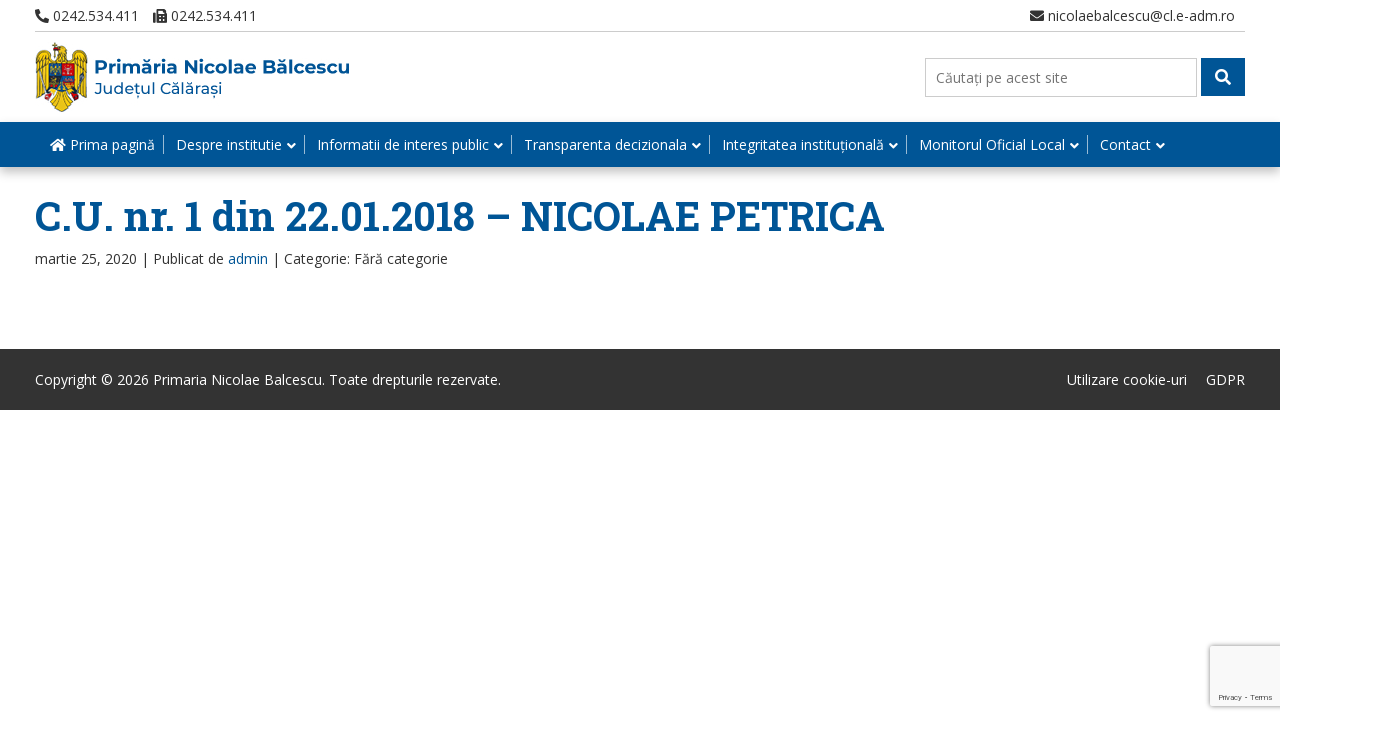

--- FILE ---
content_type: text/html; charset=utf-8
request_url: https://www.google.com/recaptcha/api2/anchor?ar=1&k=6LfrWIEaAAAAABSks4zRj7YD8LY2eUKjUj2ItNKS&co=aHR0cHM6Ly93d3cucHJpbWFyaWFuaWNvbGFlYmFsY2VzY3Uucm86NDQz&hl=en&v=N67nZn4AqZkNcbeMu4prBgzg&size=invisible&anchor-ms=20000&execute-ms=30000&cb=tvn5oa501xsh
body_size: 48580
content:
<!DOCTYPE HTML><html dir="ltr" lang="en"><head><meta http-equiv="Content-Type" content="text/html; charset=UTF-8">
<meta http-equiv="X-UA-Compatible" content="IE=edge">
<title>reCAPTCHA</title>
<style type="text/css">
/* cyrillic-ext */
@font-face {
  font-family: 'Roboto';
  font-style: normal;
  font-weight: 400;
  font-stretch: 100%;
  src: url(//fonts.gstatic.com/s/roboto/v48/KFO7CnqEu92Fr1ME7kSn66aGLdTylUAMa3GUBHMdazTgWw.woff2) format('woff2');
  unicode-range: U+0460-052F, U+1C80-1C8A, U+20B4, U+2DE0-2DFF, U+A640-A69F, U+FE2E-FE2F;
}
/* cyrillic */
@font-face {
  font-family: 'Roboto';
  font-style: normal;
  font-weight: 400;
  font-stretch: 100%;
  src: url(//fonts.gstatic.com/s/roboto/v48/KFO7CnqEu92Fr1ME7kSn66aGLdTylUAMa3iUBHMdazTgWw.woff2) format('woff2');
  unicode-range: U+0301, U+0400-045F, U+0490-0491, U+04B0-04B1, U+2116;
}
/* greek-ext */
@font-face {
  font-family: 'Roboto';
  font-style: normal;
  font-weight: 400;
  font-stretch: 100%;
  src: url(//fonts.gstatic.com/s/roboto/v48/KFO7CnqEu92Fr1ME7kSn66aGLdTylUAMa3CUBHMdazTgWw.woff2) format('woff2');
  unicode-range: U+1F00-1FFF;
}
/* greek */
@font-face {
  font-family: 'Roboto';
  font-style: normal;
  font-weight: 400;
  font-stretch: 100%;
  src: url(//fonts.gstatic.com/s/roboto/v48/KFO7CnqEu92Fr1ME7kSn66aGLdTylUAMa3-UBHMdazTgWw.woff2) format('woff2');
  unicode-range: U+0370-0377, U+037A-037F, U+0384-038A, U+038C, U+038E-03A1, U+03A3-03FF;
}
/* math */
@font-face {
  font-family: 'Roboto';
  font-style: normal;
  font-weight: 400;
  font-stretch: 100%;
  src: url(//fonts.gstatic.com/s/roboto/v48/KFO7CnqEu92Fr1ME7kSn66aGLdTylUAMawCUBHMdazTgWw.woff2) format('woff2');
  unicode-range: U+0302-0303, U+0305, U+0307-0308, U+0310, U+0312, U+0315, U+031A, U+0326-0327, U+032C, U+032F-0330, U+0332-0333, U+0338, U+033A, U+0346, U+034D, U+0391-03A1, U+03A3-03A9, U+03B1-03C9, U+03D1, U+03D5-03D6, U+03F0-03F1, U+03F4-03F5, U+2016-2017, U+2034-2038, U+203C, U+2040, U+2043, U+2047, U+2050, U+2057, U+205F, U+2070-2071, U+2074-208E, U+2090-209C, U+20D0-20DC, U+20E1, U+20E5-20EF, U+2100-2112, U+2114-2115, U+2117-2121, U+2123-214F, U+2190, U+2192, U+2194-21AE, U+21B0-21E5, U+21F1-21F2, U+21F4-2211, U+2213-2214, U+2216-22FF, U+2308-230B, U+2310, U+2319, U+231C-2321, U+2336-237A, U+237C, U+2395, U+239B-23B7, U+23D0, U+23DC-23E1, U+2474-2475, U+25AF, U+25B3, U+25B7, U+25BD, U+25C1, U+25CA, U+25CC, U+25FB, U+266D-266F, U+27C0-27FF, U+2900-2AFF, U+2B0E-2B11, U+2B30-2B4C, U+2BFE, U+3030, U+FF5B, U+FF5D, U+1D400-1D7FF, U+1EE00-1EEFF;
}
/* symbols */
@font-face {
  font-family: 'Roboto';
  font-style: normal;
  font-weight: 400;
  font-stretch: 100%;
  src: url(//fonts.gstatic.com/s/roboto/v48/KFO7CnqEu92Fr1ME7kSn66aGLdTylUAMaxKUBHMdazTgWw.woff2) format('woff2');
  unicode-range: U+0001-000C, U+000E-001F, U+007F-009F, U+20DD-20E0, U+20E2-20E4, U+2150-218F, U+2190, U+2192, U+2194-2199, U+21AF, U+21E6-21F0, U+21F3, U+2218-2219, U+2299, U+22C4-22C6, U+2300-243F, U+2440-244A, U+2460-24FF, U+25A0-27BF, U+2800-28FF, U+2921-2922, U+2981, U+29BF, U+29EB, U+2B00-2BFF, U+4DC0-4DFF, U+FFF9-FFFB, U+10140-1018E, U+10190-1019C, U+101A0, U+101D0-101FD, U+102E0-102FB, U+10E60-10E7E, U+1D2C0-1D2D3, U+1D2E0-1D37F, U+1F000-1F0FF, U+1F100-1F1AD, U+1F1E6-1F1FF, U+1F30D-1F30F, U+1F315, U+1F31C, U+1F31E, U+1F320-1F32C, U+1F336, U+1F378, U+1F37D, U+1F382, U+1F393-1F39F, U+1F3A7-1F3A8, U+1F3AC-1F3AF, U+1F3C2, U+1F3C4-1F3C6, U+1F3CA-1F3CE, U+1F3D4-1F3E0, U+1F3ED, U+1F3F1-1F3F3, U+1F3F5-1F3F7, U+1F408, U+1F415, U+1F41F, U+1F426, U+1F43F, U+1F441-1F442, U+1F444, U+1F446-1F449, U+1F44C-1F44E, U+1F453, U+1F46A, U+1F47D, U+1F4A3, U+1F4B0, U+1F4B3, U+1F4B9, U+1F4BB, U+1F4BF, U+1F4C8-1F4CB, U+1F4D6, U+1F4DA, U+1F4DF, U+1F4E3-1F4E6, U+1F4EA-1F4ED, U+1F4F7, U+1F4F9-1F4FB, U+1F4FD-1F4FE, U+1F503, U+1F507-1F50B, U+1F50D, U+1F512-1F513, U+1F53E-1F54A, U+1F54F-1F5FA, U+1F610, U+1F650-1F67F, U+1F687, U+1F68D, U+1F691, U+1F694, U+1F698, U+1F6AD, U+1F6B2, U+1F6B9-1F6BA, U+1F6BC, U+1F6C6-1F6CF, U+1F6D3-1F6D7, U+1F6E0-1F6EA, U+1F6F0-1F6F3, U+1F6F7-1F6FC, U+1F700-1F7FF, U+1F800-1F80B, U+1F810-1F847, U+1F850-1F859, U+1F860-1F887, U+1F890-1F8AD, U+1F8B0-1F8BB, U+1F8C0-1F8C1, U+1F900-1F90B, U+1F93B, U+1F946, U+1F984, U+1F996, U+1F9E9, U+1FA00-1FA6F, U+1FA70-1FA7C, U+1FA80-1FA89, U+1FA8F-1FAC6, U+1FACE-1FADC, U+1FADF-1FAE9, U+1FAF0-1FAF8, U+1FB00-1FBFF;
}
/* vietnamese */
@font-face {
  font-family: 'Roboto';
  font-style: normal;
  font-weight: 400;
  font-stretch: 100%;
  src: url(//fonts.gstatic.com/s/roboto/v48/KFO7CnqEu92Fr1ME7kSn66aGLdTylUAMa3OUBHMdazTgWw.woff2) format('woff2');
  unicode-range: U+0102-0103, U+0110-0111, U+0128-0129, U+0168-0169, U+01A0-01A1, U+01AF-01B0, U+0300-0301, U+0303-0304, U+0308-0309, U+0323, U+0329, U+1EA0-1EF9, U+20AB;
}
/* latin-ext */
@font-face {
  font-family: 'Roboto';
  font-style: normal;
  font-weight: 400;
  font-stretch: 100%;
  src: url(//fonts.gstatic.com/s/roboto/v48/KFO7CnqEu92Fr1ME7kSn66aGLdTylUAMa3KUBHMdazTgWw.woff2) format('woff2');
  unicode-range: U+0100-02BA, U+02BD-02C5, U+02C7-02CC, U+02CE-02D7, U+02DD-02FF, U+0304, U+0308, U+0329, U+1D00-1DBF, U+1E00-1E9F, U+1EF2-1EFF, U+2020, U+20A0-20AB, U+20AD-20C0, U+2113, U+2C60-2C7F, U+A720-A7FF;
}
/* latin */
@font-face {
  font-family: 'Roboto';
  font-style: normal;
  font-weight: 400;
  font-stretch: 100%;
  src: url(//fonts.gstatic.com/s/roboto/v48/KFO7CnqEu92Fr1ME7kSn66aGLdTylUAMa3yUBHMdazQ.woff2) format('woff2');
  unicode-range: U+0000-00FF, U+0131, U+0152-0153, U+02BB-02BC, U+02C6, U+02DA, U+02DC, U+0304, U+0308, U+0329, U+2000-206F, U+20AC, U+2122, U+2191, U+2193, U+2212, U+2215, U+FEFF, U+FFFD;
}
/* cyrillic-ext */
@font-face {
  font-family: 'Roboto';
  font-style: normal;
  font-weight: 500;
  font-stretch: 100%;
  src: url(//fonts.gstatic.com/s/roboto/v48/KFO7CnqEu92Fr1ME7kSn66aGLdTylUAMa3GUBHMdazTgWw.woff2) format('woff2');
  unicode-range: U+0460-052F, U+1C80-1C8A, U+20B4, U+2DE0-2DFF, U+A640-A69F, U+FE2E-FE2F;
}
/* cyrillic */
@font-face {
  font-family: 'Roboto';
  font-style: normal;
  font-weight: 500;
  font-stretch: 100%;
  src: url(//fonts.gstatic.com/s/roboto/v48/KFO7CnqEu92Fr1ME7kSn66aGLdTylUAMa3iUBHMdazTgWw.woff2) format('woff2');
  unicode-range: U+0301, U+0400-045F, U+0490-0491, U+04B0-04B1, U+2116;
}
/* greek-ext */
@font-face {
  font-family: 'Roboto';
  font-style: normal;
  font-weight: 500;
  font-stretch: 100%;
  src: url(//fonts.gstatic.com/s/roboto/v48/KFO7CnqEu92Fr1ME7kSn66aGLdTylUAMa3CUBHMdazTgWw.woff2) format('woff2');
  unicode-range: U+1F00-1FFF;
}
/* greek */
@font-face {
  font-family: 'Roboto';
  font-style: normal;
  font-weight: 500;
  font-stretch: 100%;
  src: url(//fonts.gstatic.com/s/roboto/v48/KFO7CnqEu92Fr1ME7kSn66aGLdTylUAMa3-UBHMdazTgWw.woff2) format('woff2');
  unicode-range: U+0370-0377, U+037A-037F, U+0384-038A, U+038C, U+038E-03A1, U+03A3-03FF;
}
/* math */
@font-face {
  font-family: 'Roboto';
  font-style: normal;
  font-weight: 500;
  font-stretch: 100%;
  src: url(//fonts.gstatic.com/s/roboto/v48/KFO7CnqEu92Fr1ME7kSn66aGLdTylUAMawCUBHMdazTgWw.woff2) format('woff2');
  unicode-range: U+0302-0303, U+0305, U+0307-0308, U+0310, U+0312, U+0315, U+031A, U+0326-0327, U+032C, U+032F-0330, U+0332-0333, U+0338, U+033A, U+0346, U+034D, U+0391-03A1, U+03A3-03A9, U+03B1-03C9, U+03D1, U+03D5-03D6, U+03F0-03F1, U+03F4-03F5, U+2016-2017, U+2034-2038, U+203C, U+2040, U+2043, U+2047, U+2050, U+2057, U+205F, U+2070-2071, U+2074-208E, U+2090-209C, U+20D0-20DC, U+20E1, U+20E5-20EF, U+2100-2112, U+2114-2115, U+2117-2121, U+2123-214F, U+2190, U+2192, U+2194-21AE, U+21B0-21E5, U+21F1-21F2, U+21F4-2211, U+2213-2214, U+2216-22FF, U+2308-230B, U+2310, U+2319, U+231C-2321, U+2336-237A, U+237C, U+2395, U+239B-23B7, U+23D0, U+23DC-23E1, U+2474-2475, U+25AF, U+25B3, U+25B7, U+25BD, U+25C1, U+25CA, U+25CC, U+25FB, U+266D-266F, U+27C0-27FF, U+2900-2AFF, U+2B0E-2B11, U+2B30-2B4C, U+2BFE, U+3030, U+FF5B, U+FF5D, U+1D400-1D7FF, U+1EE00-1EEFF;
}
/* symbols */
@font-face {
  font-family: 'Roboto';
  font-style: normal;
  font-weight: 500;
  font-stretch: 100%;
  src: url(//fonts.gstatic.com/s/roboto/v48/KFO7CnqEu92Fr1ME7kSn66aGLdTylUAMaxKUBHMdazTgWw.woff2) format('woff2');
  unicode-range: U+0001-000C, U+000E-001F, U+007F-009F, U+20DD-20E0, U+20E2-20E4, U+2150-218F, U+2190, U+2192, U+2194-2199, U+21AF, U+21E6-21F0, U+21F3, U+2218-2219, U+2299, U+22C4-22C6, U+2300-243F, U+2440-244A, U+2460-24FF, U+25A0-27BF, U+2800-28FF, U+2921-2922, U+2981, U+29BF, U+29EB, U+2B00-2BFF, U+4DC0-4DFF, U+FFF9-FFFB, U+10140-1018E, U+10190-1019C, U+101A0, U+101D0-101FD, U+102E0-102FB, U+10E60-10E7E, U+1D2C0-1D2D3, U+1D2E0-1D37F, U+1F000-1F0FF, U+1F100-1F1AD, U+1F1E6-1F1FF, U+1F30D-1F30F, U+1F315, U+1F31C, U+1F31E, U+1F320-1F32C, U+1F336, U+1F378, U+1F37D, U+1F382, U+1F393-1F39F, U+1F3A7-1F3A8, U+1F3AC-1F3AF, U+1F3C2, U+1F3C4-1F3C6, U+1F3CA-1F3CE, U+1F3D4-1F3E0, U+1F3ED, U+1F3F1-1F3F3, U+1F3F5-1F3F7, U+1F408, U+1F415, U+1F41F, U+1F426, U+1F43F, U+1F441-1F442, U+1F444, U+1F446-1F449, U+1F44C-1F44E, U+1F453, U+1F46A, U+1F47D, U+1F4A3, U+1F4B0, U+1F4B3, U+1F4B9, U+1F4BB, U+1F4BF, U+1F4C8-1F4CB, U+1F4D6, U+1F4DA, U+1F4DF, U+1F4E3-1F4E6, U+1F4EA-1F4ED, U+1F4F7, U+1F4F9-1F4FB, U+1F4FD-1F4FE, U+1F503, U+1F507-1F50B, U+1F50D, U+1F512-1F513, U+1F53E-1F54A, U+1F54F-1F5FA, U+1F610, U+1F650-1F67F, U+1F687, U+1F68D, U+1F691, U+1F694, U+1F698, U+1F6AD, U+1F6B2, U+1F6B9-1F6BA, U+1F6BC, U+1F6C6-1F6CF, U+1F6D3-1F6D7, U+1F6E0-1F6EA, U+1F6F0-1F6F3, U+1F6F7-1F6FC, U+1F700-1F7FF, U+1F800-1F80B, U+1F810-1F847, U+1F850-1F859, U+1F860-1F887, U+1F890-1F8AD, U+1F8B0-1F8BB, U+1F8C0-1F8C1, U+1F900-1F90B, U+1F93B, U+1F946, U+1F984, U+1F996, U+1F9E9, U+1FA00-1FA6F, U+1FA70-1FA7C, U+1FA80-1FA89, U+1FA8F-1FAC6, U+1FACE-1FADC, U+1FADF-1FAE9, U+1FAF0-1FAF8, U+1FB00-1FBFF;
}
/* vietnamese */
@font-face {
  font-family: 'Roboto';
  font-style: normal;
  font-weight: 500;
  font-stretch: 100%;
  src: url(//fonts.gstatic.com/s/roboto/v48/KFO7CnqEu92Fr1ME7kSn66aGLdTylUAMa3OUBHMdazTgWw.woff2) format('woff2');
  unicode-range: U+0102-0103, U+0110-0111, U+0128-0129, U+0168-0169, U+01A0-01A1, U+01AF-01B0, U+0300-0301, U+0303-0304, U+0308-0309, U+0323, U+0329, U+1EA0-1EF9, U+20AB;
}
/* latin-ext */
@font-face {
  font-family: 'Roboto';
  font-style: normal;
  font-weight: 500;
  font-stretch: 100%;
  src: url(//fonts.gstatic.com/s/roboto/v48/KFO7CnqEu92Fr1ME7kSn66aGLdTylUAMa3KUBHMdazTgWw.woff2) format('woff2');
  unicode-range: U+0100-02BA, U+02BD-02C5, U+02C7-02CC, U+02CE-02D7, U+02DD-02FF, U+0304, U+0308, U+0329, U+1D00-1DBF, U+1E00-1E9F, U+1EF2-1EFF, U+2020, U+20A0-20AB, U+20AD-20C0, U+2113, U+2C60-2C7F, U+A720-A7FF;
}
/* latin */
@font-face {
  font-family: 'Roboto';
  font-style: normal;
  font-weight: 500;
  font-stretch: 100%;
  src: url(//fonts.gstatic.com/s/roboto/v48/KFO7CnqEu92Fr1ME7kSn66aGLdTylUAMa3yUBHMdazQ.woff2) format('woff2');
  unicode-range: U+0000-00FF, U+0131, U+0152-0153, U+02BB-02BC, U+02C6, U+02DA, U+02DC, U+0304, U+0308, U+0329, U+2000-206F, U+20AC, U+2122, U+2191, U+2193, U+2212, U+2215, U+FEFF, U+FFFD;
}
/* cyrillic-ext */
@font-face {
  font-family: 'Roboto';
  font-style: normal;
  font-weight: 900;
  font-stretch: 100%;
  src: url(//fonts.gstatic.com/s/roboto/v48/KFO7CnqEu92Fr1ME7kSn66aGLdTylUAMa3GUBHMdazTgWw.woff2) format('woff2');
  unicode-range: U+0460-052F, U+1C80-1C8A, U+20B4, U+2DE0-2DFF, U+A640-A69F, U+FE2E-FE2F;
}
/* cyrillic */
@font-face {
  font-family: 'Roboto';
  font-style: normal;
  font-weight: 900;
  font-stretch: 100%;
  src: url(//fonts.gstatic.com/s/roboto/v48/KFO7CnqEu92Fr1ME7kSn66aGLdTylUAMa3iUBHMdazTgWw.woff2) format('woff2');
  unicode-range: U+0301, U+0400-045F, U+0490-0491, U+04B0-04B1, U+2116;
}
/* greek-ext */
@font-face {
  font-family: 'Roboto';
  font-style: normal;
  font-weight: 900;
  font-stretch: 100%;
  src: url(//fonts.gstatic.com/s/roboto/v48/KFO7CnqEu92Fr1ME7kSn66aGLdTylUAMa3CUBHMdazTgWw.woff2) format('woff2');
  unicode-range: U+1F00-1FFF;
}
/* greek */
@font-face {
  font-family: 'Roboto';
  font-style: normal;
  font-weight: 900;
  font-stretch: 100%;
  src: url(//fonts.gstatic.com/s/roboto/v48/KFO7CnqEu92Fr1ME7kSn66aGLdTylUAMa3-UBHMdazTgWw.woff2) format('woff2');
  unicode-range: U+0370-0377, U+037A-037F, U+0384-038A, U+038C, U+038E-03A1, U+03A3-03FF;
}
/* math */
@font-face {
  font-family: 'Roboto';
  font-style: normal;
  font-weight: 900;
  font-stretch: 100%;
  src: url(//fonts.gstatic.com/s/roboto/v48/KFO7CnqEu92Fr1ME7kSn66aGLdTylUAMawCUBHMdazTgWw.woff2) format('woff2');
  unicode-range: U+0302-0303, U+0305, U+0307-0308, U+0310, U+0312, U+0315, U+031A, U+0326-0327, U+032C, U+032F-0330, U+0332-0333, U+0338, U+033A, U+0346, U+034D, U+0391-03A1, U+03A3-03A9, U+03B1-03C9, U+03D1, U+03D5-03D6, U+03F0-03F1, U+03F4-03F5, U+2016-2017, U+2034-2038, U+203C, U+2040, U+2043, U+2047, U+2050, U+2057, U+205F, U+2070-2071, U+2074-208E, U+2090-209C, U+20D0-20DC, U+20E1, U+20E5-20EF, U+2100-2112, U+2114-2115, U+2117-2121, U+2123-214F, U+2190, U+2192, U+2194-21AE, U+21B0-21E5, U+21F1-21F2, U+21F4-2211, U+2213-2214, U+2216-22FF, U+2308-230B, U+2310, U+2319, U+231C-2321, U+2336-237A, U+237C, U+2395, U+239B-23B7, U+23D0, U+23DC-23E1, U+2474-2475, U+25AF, U+25B3, U+25B7, U+25BD, U+25C1, U+25CA, U+25CC, U+25FB, U+266D-266F, U+27C0-27FF, U+2900-2AFF, U+2B0E-2B11, U+2B30-2B4C, U+2BFE, U+3030, U+FF5B, U+FF5D, U+1D400-1D7FF, U+1EE00-1EEFF;
}
/* symbols */
@font-face {
  font-family: 'Roboto';
  font-style: normal;
  font-weight: 900;
  font-stretch: 100%;
  src: url(//fonts.gstatic.com/s/roboto/v48/KFO7CnqEu92Fr1ME7kSn66aGLdTylUAMaxKUBHMdazTgWw.woff2) format('woff2');
  unicode-range: U+0001-000C, U+000E-001F, U+007F-009F, U+20DD-20E0, U+20E2-20E4, U+2150-218F, U+2190, U+2192, U+2194-2199, U+21AF, U+21E6-21F0, U+21F3, U+2218-2219, U+2299, U+22C4-22C6, U+2300-243F, U+2440-244A, U+2460-24FF, U+25A0-27BF, U+2800-28FF, U+2921-2922, U+2981, U+29BF, U+29EB, U+2B00-2BFF, U+4DC0-4DFF, U+FFF9-FFFB, U+10140-1018E, U+10190-1019C, U+101A0, U+101D0-101FD, U+102E0-102FB, U+10E60-10E7E, U+1D2C0-1D2D3, U+1D2E0-1D37F, U+1F000-1F0FF, U+1F100-1F1AD, U+1F1E6-1F1FF, U+1F30D-1F30F, U+1F315, U+1F31C, U+1F31E, U+1F320-1F32C, U+1F336, U+1F378, U+1F37D, U+1F382, U+1F393-1F39F, U+1F3A7-1F3A8, U+1F3AC-1F3AF, U+1F3C2, U+1F3C4-1F3C6, U+1F3CA-1F3CE, U+1F3D4-1F3E0, U+1F3ED, U+1F3F1-1F3F3, U+1F3F5-1F3F7, U+1F408, U+1F415, U+1F41F, U+1F426, U+1F43F, U+1F441-1F442, U+1F444, U+1F446-1F449, U+1F44C-1F44E, U+1F453, U+1F46A, U+1F47D, U+1F4A3, U+1F4B0, U+1F4B3, U+1F4B9, U+1F4BB, U+1F4BF, U+1F4C8-1F4CB, U+1F4D6, U+1F4DA, U+1F4DF, U+1F4E3-1F4E6, U+1F4EA-1F4ED, U+1F4F7, U+1F4F9-1F4FB, U+1F4FD-1F4FE, U+1F503, U+1F507-1F50B, U+1F50D, U+1F512-1F513, U+1F53E-1F54A, U+1F54F-1F5FA, U+1F610, U+1F650-1F67F, U+1F687, U+1F68D, U+1F691, U+1F694, U+1F698, U+1F6AD, U+1F6B2, U+1F6B9-1F6BA, U+1F6BC, U+1F6C6-1F6CF, U+1F6D3-1F6D7, U+1F6E0-1F6EA, U+1F6F0-1F6F3, U+1F6F7-1F6FC, U+1F700-1F7FF, U+1F800-1F80B, U+1F810-1F847, U+1F850-1F859, U+1F860-1F887, U+1F890-1F8AD, U+1F8B0-1F8BB, U+1F8C0-1F8C1, U+1F900-1F90B, U+1F93B, U+1F946, U+1F984, U+1F996, U+1F9E9, U+1FA00-1FA6F, U+1FA70-1FA7C, U+1FA80-1FA89, U+1FA8F-1FAC6, U+1FACE-1FADC, U+1FADF-1FAE9, U+1FAF0-1FAF8, U+1FB00-1FBFF;
}
/* vietnamese */
@font-face {
  font-family: 'Roboto';
  font-style: normal;
  font-weight: 900;
  font-stretch: 100%;
  src: url(//fonts.gstatic.com/s/roboto/v48/KFO7CnqEu92Fr1ME7kSn66aGLdTylUAMa3OUBHMdazTgWw.woff2) format('woff2');
  unicode-range: U+0102-0103, U+0110-0111, U+0128-0129, U+0168-0169, U+01A0-01A1, U+01AF-01B0, U+0300-0301, U+0303-0304, U+0308-0309, U+0323, U+0329, U+1EA0-1EF9, U+20AB;
}
/* latin-ext */
@font-face {
  font-family: 'Roboto';
  font-style: normal;
  font-weight: 900;
  font-stretch: 100%;
  src: url(//fonts.gstatic.com/s/roboto/v48/KFO7CnqEu92Fr1ME7kSn66aGLdTylUAMa3KUBHMdazTgWw.woff2) format('woff2');
  unicode-range: U+0100-02BA, U+02BD-02C5, U+02C7-02CC, U+02CE-02D7, U+02DD-02FF, U+0304, U+0308, U+0329, U+1D00-1DBF, U+1E00-1E9F, U+1EF2-1EFF, U+2020, U+20A0-20AB, U+20AD-20C0, U+2113, U+2C60-2C7F, U+A720-A7FF;
}
/* latin */
@font-face {
  font-family: 'Roboto';
  font-style: normal;
  font-weight: 900;
  font-stretch: 100%;
  src: url(//fonts.gstatic.com/s/roboto/v48/KFO7CnqEu92Fr1ME7kSn66aGLdTylUAMa3yUBHMdazQ.woff2) format('woff2');
  unicode-range: U+0000-00FF, U+0131, U+0152-0153, U+02BB-02BC, U+02C6, U+02DA, U+02DC, U+0304, U+0308, U+0329, U+2000-206F, U+20AC, U+2122, U+2191, U+2193, U+2212, U+2215, U+FEFF, U+FFFD;
}

</style>
<link rel="stylesheet" type="text/css" href="https://www.gstatic.com/recaptcha/releases/N67nZn4AqZkNcbeMu4prBgzg/styles__ltr.css">
<script nonce="EYvTbEevh2vrZ_mXZ2WeFA" type="text/javascript">window['__recaptcha_api'] = 'https://www.google.com/recaptcha/api2/';</script>
<script type="text/javascript" src="https://www.gstatic.com/recaptcha/releases/N67nZn4AqZkNcbeMu4prBgzg/recaptcha__en.js" nonce="EYvTbEevh2vrZ_mXZ2WeFA">
      
    </script></head>
<body><div id="rc-anchor-alert" class="rc-anchor-alert"></div>
<input type="hidden" id="recaptcha-token" value="[base64]">
<script type="text/javascript" nonce="EYvTbEevh2vrZ_mXZ2WeFA">
      recaptcha.anchor.Main.init("[\x22ainput\x22,[\x22bgdata\x22,\x22\x22,\[base64]/[base64]/[base64]/ZyhXLGgpOnEoW04sMjEsbF0sVywwKSxoKSxmYWxzZSxmYWxzZSl9Y2F0Y2goayl7RygzNTgsVyk/[base64]/[base64]/[base64]/[base64]/[base64]/[base64]/[base64]/bmV3IEJbT10oRFswXSk6dz09Mj9uZXcgQltPXShEWzBdLERbMV0pOnc9PTM/bmV3IEJbT10oRFswXSxEWzFdLERbMl0pOnc9PTQ/[base64]/[base64]/[base64]/[base64]/[base64]\\u003d\x22,\[base64]\x22,\x22MnDCnMKbw4Fqwq5pw5fCvsKGKk9tJsOYMMK5DXvDqT3DicK0wqAUwpFrwpDCu1QqYnXCscKkwq/DksKgw6vCkCQsFHcQw5Unw5bCvV1/NFfCsXfDgMOMw5rDngHCjsO2B13CqMK9Sy7Do8Onw4c4UsOPw77Cp3fDocOxOcKkZMOZwpfDn1fCncK/asONw7zDsAlPw4ByYsOEwpvDkn4/[base64]/XH7DrcOnZXt+wpJIwrs0BcKDw63DnsO/GcO9w74SRsO8wojCvWrDiip/NWxWN8O8w44Fw4J5alMOw7PDqknCjsO2JsOBRzPCrsKow48Ow60BZsOAC2LDlVLCucOSwpFcdcKnZXcHw4/[base64]/[base64]/DmsKvwp3Dj0ZQLSbCoMK8BsKEBcOFw4/ChhQ+w4MzTEfDq1Q2wqbCvSM3w6DDjxzDrsOLasKww6BOw4JPwpE3wo1/woNFwqLCiCs3EsOhX8OCPyjCuUXCgiMTTGsCwqNjw7YEw7hAw5Rew77CgcKnfcKSwozClhR0w4g6wo/Crjslwp1lw7fCisOsKyDCqSh5EcOlwqJMw7s8wrrCpnPDrsKqw78kHho9w5wyw7NOwrgaX1EYwqPDhMK5D8OUw6DCvVYQwrwCTgRlw7nCucKkw4Rnw5DDuRkiw6PDghhOT8KaRMOvw6TCpGh0wprDnwMnKGfCiBQhw7kZw4jDhB95woZtFi7DlcO8wr/CpULDusO3woIwZcKFQsKcRSoNwqbDiTbCrcKacyVCT2wXfAHDmw0fQksDw7g3TS8jfsKPw68KwozCgsOZw7HDqsOJJQQTwpTCkMO1SV4nwovChQEfaMKTW3FCFGnDvMOOwq3DlMOXdMOndRwfwpldDQHCg8OsQlTCosOhFsKxcW/[base64]/Dq2xPw6TDrSUROMORw74RwpLCuDPDuyPDn8K6wo9dI2U+asO9biDCrMO4LiXDrcO3w79AwpQqMsOLw7hNd8OKQDFRTMOswpvDngxKw57CrSzDjk/[base64]/KMKdABtgfsOdworCploZwrvDonALw6F8w6DDvD9BTcKGXsKUXcORa8OVw4MeDsOdBwzDqsOvM8Ojw5wnd0/DuMO4w6DCpgXCv2xOWnF3XVcAwpfDrW7DqxHDusORBEbDjT/[base64]/DnTMYSMKwSGs6w63DvUXDh8Orw6B6w6MRI8OAN1DCi8KywolDBVrDmcKuR1TDr8K4acK0w4zCrks3w5PDvkhYw5wRF8OtOEnCm0DDmEvCr8KVBMOZwr06TsOgNMOHG8KGKMKYS1HCvCRsd8KgfsKtcQ8zwr/Ct8O2wptTLsOlU03CpMOWw6nCpXgYWsONwoJJwqAiw4DCrURaOsOnwrRyOMOdwrQJe1JIw6/DucK5CsKJwqPDpcKbAcKgQgHDisOiwpgRwqnDmsO/w73DhMKdScKQPBkRw40yR8KlSMOsRwsswrI3HSPDt283M1kLw4PClsO/wphXwqnDicOfZwHCjAzDv8KNU8OZw57Cg2DCp8OiCMORPsOtQG5cw4Y7YsK+UsOLK8Kxwq/CuzbDrsOFw5gvBsOvJGfDr2hSwocxWMO6FDoYN8KJwrIBD1jCjWTCiGbCjxHDllkfwrhRw7HDrR3CjC8mwq5pw7nCmz7Dl8OCflDCqXjCisOxwprDvcOOEGHDl8Kow6I6wq/Cu8Kkw5fDsx9LOSodw5VQwr8nDgnCuRMOw6/DscOcEDAfIsK2wrvCslkEwr1wc8OjwpFWZH7CqVPDqMO1U8OMcXIVCMKjw70swpjCuT9wLFAkGjxDwo7DvFkWw6Y0wptrFkTDrMO3w5jCsgg2T8KcM8KBwocYPmFAwp4LMcKcecK/[base64]/CksOhb8O7w5hGPsOidV/[base64]/wpbDuMOJwr4rwqzCtsKuFsKjwoHCo8KBwq1eacKrw7vDqzHDtGTCqAvDthPDoMOvfcKFwqLDu8OHwq/DosOww57CuzbCicKSAMKLWzDCqMOBPsKvw6MCJ2FaGsO+WMKEcQweKkzDgsKbwobDvcO1woA3w7EpEhHDsGrDsk7DkMOzwqbDkXlPw6Fhezkww6HDihPDqjxKXyvCrTl0wojCgkHDpMOiwqrDnTrCh8OKw4VXw5VswphPwqHDj8Onw7vCpCFHDgR7YDI+wrfDisOzwo/CsMKGw77CiFvCiQZqdAtjacKJeGnCmDdZw67DgsKcK8ORw4dVQMOfw7TCgsKfw5F4w6LDtcK2wrLDgMKsQsKhWhrCucKNw4jCgzXDjibDlMKKw6HDoWFow7srwq1Xw6PDrsOdJ1ldYgLCtMK5JXLDgcKQwoPDtz8qwqDDmXvDt8KIwo7CvnfCpgYWA2wowpTDsB/CpGdhDcOTwod5PD/DsiYMRsKNw4zDmUVkw53DrcOVdiLCv0fDgcKzZcOGT2PDvsOHPWMmZDILNm4CwpXCgFDDn21Vw5nDsXHCiXchG8KQw73ChxvDkGRQw77DvcOvYT/Cn8O9IMKcGQpnMRvCu1Nkw6cOwpDDoy/[base64]/CrMOHJ8Kww6hFdcKmfD0aw4Znw4fCj8KeCwI8wp4tw5fCuEpKw7JwOSMMOsKZWxLCosOZwojDkk7CvAw0YmlbF8K0TsKiwoPDhCdFNl7Ct8O5TcOsXk5tMgR1w4HCrkkDIX8Gw47DjMOvw5hVw7nDnnseXDoPw7HDsDgYwrHDrsO/w5MHw7YhIGbCoMKWdMORw4AxJ8Krw59nYTbDosOIccO8GsOqfhfClUzCgR7DqXrCusKnJMKzF8OTKk/Cv2fDhSfDjMOAwp3CvcKcw7BBZsOtw693ByLDsVvCum3CjXDDhQo3f3XClcOMwp7DncKuw4LCu2dpFVDDlQAgc8KQw7nDt8Oww5jCmRzDjTguSmwqBmghfgfDmgrCvcOcwpnCrsKMBsOWw7LDicOeeW/Dsn3Dj3zDvcKHP8KFwqjCvcKgw4jDhMKaAWpJw7gLw4fCgFYkwonCv8KEw7Qkw49WwofCgsKlVDjDrFrDncKEwpk0w4BLYcOew4vDjG3DicKew67DmcOHdgXDlsOXw7/DjgnClcKYVlrCr3MHw6/[base64]/DqwrChcODK8OZAcOdH2M/[base64]/DswjDhDRqQ8OVEcKLw4R0LcO8w5tdSBXDoGlCw6rDtznCiT9JFBjDmcKGMcO+JcOYw5Afw5gmQ8OaLXp3woDDp8OQw5zCrcKCPVEFBsOBQMK3w7vDt8OoGMKpIMKkw5htJMOMZsOWGsOxH8OLXMOEwrXCsD5GwpFxN8KeYnEkE8KBwp/[base64]/DuFnDoD/ComDCpEMKw6Y2wpQDw4lwwr3DvS1Ww6ZNw5DCv8OtCMKcw4pSKcKHw5bDtV/Dnm5BQX15CcO8OBHCrcK5wpFgXSHDlMKVA8OtfzZuwrYASktxZgcbwoZTcUgGw6oVw5tkYsOAw65oYsOlwpDCl1RYUMK8wrjDq8OmQcOwesKkdVLDisO8woctw5h3woV5XcOGw7pMw6fCg8KUM8K3ERzDocKDw4nCnMOGZcOHXMKFw60dwrlGSkoZw4zClsODw4XDhj/DpMOswqFzwpjDgTPCmQhyfMKXwpXDuGJJNTHDgVo7EsOoE8KgLcOCJ0/DtAgPwpbCosO8DRbCoGxoX8OuOMKCwqoTVXbDniZiwpTCrjZwwrTDiBw5UsOhScOlGHbCt8Owwq3DriLDm2sQBcOww5bDvsOyEGrDlMKQJMO9w4Mgf0TDknYrwpDDoHAJw5duwqVAwoTCl8KSwo/[base64]/Dl2/Dn3c2JMO5wr3Dp2dgw6fDsk8SwopNK8OAFsK/KcOGWcKZD8KdeG1uw6Muw77CiRd6JjJFw6fCk8KVbWhFwqPDtDcLwrsnwobCtS3CsX7CsRbDisK0FsK9w7E7woosw5swGcOYwpPDpU0MZMOwSkTDqBfDhMOadkLDpGZNFkhPYsORNTUuwqURwpXDtlpMw7/Dv8Kww4rCohUgFMKIw4LDjsO1wplCwrwjIF03cQ7ClwHCvQHDhWPCuMKGE8O/wpfCrBPCq3Ejw7gdOMKbbHzCt8KEw7zCtcKpCMKhWlpSwpB/[base64]/Ck2DCpAbCp8OlLsKcVsKfw4/Cn8KrCjk0w47CosO3TH5cw73DjMK3w4nDmcOHTcKAZgV4w6RSwqkVw4/Du8KLwoMTJU3CoMKQw4NbeiEZw4A7N8KNXQ3DgH5FS3RYw4tyX8OnGsKMwqwuw7NfMMKmdwJQw6NQwqDDl8KuWFVjw67Co8Kqw6DDn8OdI3/[base64]/HMK4QlzDmhLDr8Olw6stasKMFMOnwrRGwooyw6fDoTF8w5EkwqgqdMOlNkMOw7TCk8K1AhzDl8Oxw7J+wrFMwqgBcEHDsU/DuX3DpS4MDTVQYMK8e8KSw4sAB0bDkcKXw4zChsKdDHbDii3ClcOMFsOIMCjCu8K/[base64]/OMOhS8KzQGrDkFgrw4NfwpzDisKtw7VcU8Khw6PDlcOAw6bDmWnCoVBtwpLCksKnwp3Dg8OeQcK5woQ+CXRKU8OXw6LCpwEIORjCocOfRnFBwp/DrRRiwpNBTsKPFMKKYsKCchgWO8Oyw6bCpRBjw70POMKuwr0ULVvCnsOhwp3CqMOoZsOZXgvDj2xXwo49w6pvZR7CncKHUsOHw6MEScOETk/[base64]/w4/DrF/DtsONwoDCkMKBwqrDp8OGc2kNSCUGJxtiRz/Ch8KEwp9Uwp5TIsKxOMOtw5nCvcKjHsOXwq/DllIQMMOuNEXCinMZw77DmibCtF49UMOWw4ghw7HCvGNeM07DqsKkwpQrFsKQwqfCosOHeMK7wqEaWD/Ci2TDvwREwpPCpANif8KDQUbDkgBHwqVNdMKkJsKPNsKPQRoMwq8Fwrx/w7Evw79qw4fDljAmdEYKPcKnw6ltNMO7wrvDvMO/FMKYw4HDoGZfDMOidcKYC37ClBdLwolHw7LCrGRVVRRCw5TCv08iwrJuFsOCIMOvECUBOhtqwqHCoXV4wqrCvVLCtXDDo8KNU3nCow9YBMO/w7Rxw5BdH8O8EUA7SMOoMcKJw6xJwosAOA1DasO6w6LCrsKxHsKYNBfClcKhLcK4worDtcOpw7oaw5zClsOowo4RBx4Tw67DhcO5Hy/DrMO+Z8KwwqQUT8K2dmt/PC3DmcOvCMKGwrHCvcKNRWLCgT/[base64]/Cl2pmFMOmeWdoa8ODwrsgwodSEB3CiRJRwrltw5HClsONw69MHcKTwrnCs8O9d3rChcKmwps3w7RRw54+NcKrw7F0w5Z/FjPDlCDCtMKfw6cvw5Flw7rCgcKlPMKgUgXDoMO9EsOvP0rCmMK8EijDmFNCRTXDow3Di1oATcO1C8K/wr/DhsOgf8K4woIOw6wcbkUIwpcdw47CvsOnWsKNw5RowoZvYcKVwpnCncKzwq4IIsORw4Zwwp/ClXrChMOPw5jClcKdw45vDsKiWsOOwpvDnCrDm8K4w7Ayb1coYxXChMKFcB0xAMOaBm/[base64]/[base64]/wobCmnvChzTDsMO9FcOYRlN3wpUWPzcwI8OZw6cjMcOJw7vClsKzG3cvAsKQwp3DuWZzwp/[base64]/wqctw4vCkMONw4I6C1TDtFd0S2vDuULCucOTw4/Dk8OKIcOhwq/DiEVNw5ttTsKNw5NsW3XCvsKBesKHwrA9wqECQX4bHcOlw5vDqsOFcsK1CsOcw53CkDgNw7bCoMKcEMKJNTjDmmoQwpjDhMK/w67Dv8Kjw71vFMOlwp8DNsK2SlYiwq3DhxMCeksuFDPDqUrDnCI3ZTXCksKnw4ksKsOoFjR3wpZZBsOhwrYmw77CiCseQsO5woJgbsKQwow+aFpTw70SwoQ6wrbDnsKlw43Dk2pPw4pFw6TDjAQpb8KNwphtesKPPETCnj/DtFg8IsKbZVLClxZ2O8K/I8Kfw63CphrDqlcYwqMGwrVLw7d2w7XDkcOyw7/Dt8KUTj7DqQsGXF5RJQAtwotewqEBwrxfw4lQOxrCpDjCp8Kwwpkzw6xhw5XCs0sew5bChwjDqcKzw47ClXrDpz/CqMOiXxUaLsOvw7ZkwrHCpsO2woEtwqNVw4UwXcOCwrTDrMOQMnTCksOKw600w5nCiAkHw6/DisK9IlsmWBPCqTtXS8Ozbk/DtMKmwpnCmAnCpcOYw53ClMKwwrk/YMKXN8K9AMOAwpTDi0JowqkFwo7CgVwQH8KvUsKPZRbCvlQ/I8KXwo7DgsOyDA8bPl/ChBjCpTzCoU8gKcOSTMO8RU/CiH/DgQPDk3/CksOEJcOAwqDCk8Kmwq56GBHDkMOWDsKpw5LCtsK1MMK/FDJ8TnXDnMO/OcOKAkoMw7Juw7LDqT8zw4jDiMOuwrgww581dX4uXgl1wplJwrXCgmYoYcK0wqnDvg5SfybDgDwMPsKkUsKKdxXDjMKCwrszKsKFfgpXw7Uhw7fDtsOOFxvDik7DjcKhMEopwq/CpMKvw5TCvcOgwpbDtVkDwr/[base64]/e1jCicK4w5XChMKvLMOBS1DDlsOmcxnDpVnDisOBwr0XD8KOwpjDhQ/[base64]/AcKmw75Tw6olbgvDp8K6wqrDihZ+w7LDmGkMw63Dhm0nwqHDhkZywpRYLj/[base64]/YcOaw7s5w41JF8KwHMOCO8OoK0pZwpXCkivDicK2wrXDqcKCbMOvYkgXUmk6MwZBwr1HQ3DDhcOzwokjHhoiw5QQIWDChcOcw5/Dv03DscOmOMOUB8KBwpU6Q8ONSAkBd3UJYDDDuSTCg8KrcMKJw6zCq8K6cyzCp8K8axPDt8KeCXgiDsKYccOiwr/DnQDDncO0w4nDnMOhwonDj3tCAjsLwqMbQhDDvcKSwpU1w6QCw7wUwqzCqcKPOjw/[base64]/DmMOxLzUKdQ3Cs3dhwovChQ/CscOcFcOOFMOTS0RQPcOlwoTDosOEw4V3BsObesKRW8OmLcKTwqpYw7wKw6jCq0cLwp3Dq1Nywr3Criprw6fDl0t/d155ZcK1wqEcHMKOAsOBQ8OwOMOUaUQowoxkKhPDrsOdwqjDg07CnFUKw54DbsOyOMOPw7fDvW1nAMOKwpvCvmJnwoDCmsK1wr5qw4fDlsK9BBjDjcOuSEUswrDCscK3w5YxwrkHw7/[base64]/CvUDCoSgewq0sC8OHVzFswpJTHRzDusKSw5ctwrZVflbDm3YUV8Kvw7d7RsO/OELClMKAwonDrTjDv8OlwphfwqJETcO8YMKcw5bDrsKWQAXDhsO4w4/ClcOAHDrCrkjDlzVFwqIZwpDCm8K6Q0jDlXfClcOPNCXCjcOdwpFpJcOrw48tw6M6BQgHc8KXJ0rCkcO+w4Vyw6nDvsKTw7cGHVrDlkLCvx5Rw7omwqUZNAEAw7peYDvDugwVw7zDjcKTT0tNwqNhwo0KwrLDrwPDmT/[base64]/Dp8OtwrQRw7Z6wpfChz7CmsKtwrN8wrfCnSnCjcOOOi0fYF/DmsOxTg0rw7fDriLClcOHw6JME1s8wogxKsOmbsOjw7UVwos0RMK/w53DpcKVRMKOwqE1AWDDmShzM8KlJC/Cnm54wpbCkHtUwqZnbsONQWPCpj7Dj8OgbG3Cm3Umw4lcWMK4DMOtY1QlElXCuHTClcK2THTCtBnDpmJ7IMKqw5QXw4rCksKWawFlHjBPGMOnw5jDucOIwobDmU9jw6NMYHLClsKTNn/DnsOnwpwWKcOZw6rCjQQDRsKoGgvDkyjCgMKrCjBPw6xzb3LCsCQwwpjCiSzCnkd9w7BNw6/Cqls2DMO4f8OswogPwqQUwoouwr3DssKAw6zCvCfDmcO/bgvDsMOAN8KLclHDjQghw5EiecKFw7zCuMOWw7Z4wqVxw40fYSnDgF7CiDEJw7fDs8OHRMOIBmNowpg/wpfCr8KrwozCvsO7w4DCgcOhw5xtw6wNXXYPwpZxNMO3w4XDnzZLCBUkc8OMwpvDrcO9ERjDlEzDkAIkMMOTw6jClsKgwrLCoHkawq3ChMOha8OTwoMYOg3CtcOqQg0Fw7/Djh7DoiB5wqVnC2QcV3vDtnzCmMKELFXDkMOTwrVTZsOIwozDsMOSw7/DmcKVwpvCiWrCmWXDn8OES1zCjMOvakXDj8OIwpHCrkXDpcKhAz/ClsKtfMK8wqTDnxTDrihcw7IfD3HCncOJPcKDcMOtecOPVcOhwq80RH7CjyjDjcODMcKQw7HDiS7Dg2wsw4PCvMONwr7Ci8KJOzbCo8OJw6MeIkDChMKsAGxkDl/Dm8KMajsfdcKLBMKlasKPw4zDucOKLcONeMOVwoQIfHzCmcOXwrfCpcOSw4sKwrXCoxlgJsOVEQLCnMOzdxNUwrlhwpB6IcKfw5EIw7NIwo3Cqk7DtMK0XMKKwq9Kwrl/[base64]/[base64]/w6rChk7CgcK0wpnCjcOkIGZYwrYiwqnDoMOjw50GHnICfsKxahLCvcOYYRbDnMK5V8KkX37CgAIXfMKGw7/CvyDDocONFEw0wr4qwpc0wrl3OHsfwp1zw4TDunRYHMOvecKVwoJeeEc5XVPCjgF6wrLDk0vDu8KleW/DrcOSC8OCw5zDmMOhDcOULsONHWbCkcOsNQxXw5U6RMKoF8OZwr/[base64]/DjMK/[base64]/DsT/[base64]/[base64]/Di8KLaMKVYMO7wprDk0F0wpnCjinDvsOhwqDCs8KBUsKMJwQrw63ClXtOw5k2wqFTaTFtWkbDo8OJwoFOUAV1w6TCqQ7DiA7CkRY9AERHNixRwo5wwpTClcOSwpzCosKUZMO7woUUwpgBwqM9woDDlMOhwrDDjcKxdMK5BSB/c2tVTcOww5xcwrkOwpchwqLCozQibnpYdcKiEcKVCQ7CpMOII2hqw5/[base64]/CvhXDqnPDu3U3dxfChzzDh2VxLkp7b8OqaMOJw6pJN03CizxEL8KSVj0ewoMlw6/DqMKIdMK7w7bCgsKMw7g4w4xDPsOYCzHDtsKGbcKpw4PChTHCg8O8wqcwCsKsHxbCl8KyK0x2TsKww4bCtl/DmsOGQR06wrfDpzXCl8O0wo/CuMOsYwTClMK1w6HCgCjCilgSwrnDgcO2wophw5sYwqLCs8KDwqPDskDDgsK2wofDildewpBpw6MJw6vDrMOFasKcw4sMAMOkVsKodDPCmMKOwogxw6HChx/CljIYAyHDjQMxwp/CkwtgZXTClC7Cm8KQdsKdw41JUgzDtcO0P2w3wrPDvMOww7jDp8KhesOow4JyHFXDqsOVSFdhwqvCrhjDlsKmw5jDrz/DglXDgcO0akZvMMKyw6cBF3rDhsKpwrc9NEbCt8K+RsKjGhwQDcK2bh4zFMKvRcKiOHY6V8KQw67DmMKRCcK7ex9Yw6PDlTZWw7/ChRTCgMODwoU4HwDCgcKjXsKYLcOLasKXGwFnw6gbw7HCnSXDgMOkMHjCucKvwoDChsKVKMKkFRA/C8OGw5nDuQEmY2UlwrzDi8OZEcOLNFVbBsKswqrDncKsw78Tw4/CrcKzBDDDgmwgeiEFcMOUw7RdwojDp0bDhMOZB8KbVMOfWWlOwoVEVylpXCMIwrYDw4fDvcKcCMKFwo7DtmHChsKCKsOIw7VSw48ew4UNSEc0SDjDuStKUMKrwpl+Qx7DrcOdVm9Gw5N/b8OuMMOFdgoew6FiDsKYwpTDhcKEe0rDl8KdEXwkw5Z0dz5DdsO6w7HCoEJtb8Oiw4zDqcOGwoDDglHDlsOuw6XDh8O7RcOAwqPCqMOZBMKIwpvDv8Odw61BTMONwppKw5/Dij4bwrsCwpxPwqwjFxvDrARWw78LZcO9dMONU8Kgw694McKHXsKTw6jCpsOrYsKBw4HCmRApcAXCtFXDjxnCgsK9wrlIwrUOwrgkH8KZw6hTw5RvPFHDj8OQwr/CoMO8wrvDsMOBwrfDpW/Ch8K3w6EPw6kSw5LDmFHDqRXCozsSRcOEw4t1w4jDvwzDv07CvD4DB2nDvGPDq1Anw50eW2rCusObw4jDtsOjwp1CHsOsBcO0IMO1ccKWwqcfw4QZIcOXw7gFwrnCtFouIcKHcsO/GMK3IgHCqcKuGRXCssKzw5vCp0nChlYuR8OOwpnCpH9BTBwswqDCl8OCw50Dw6kawqPDgmA1w5LCkcOXwqsCAXzDicKof2xSEVjDh8K9w4sew49RGcOOc1zChwgWEMKlw7DDuxJnGmFWwrLCp015wpNywqvCnnTDkXtOEcK7eVLCqMKqwrEXQC/[base64]/w5klw6LCv8KAHHnDlcOxQMKJB8KiwqrDg8OMw43DhRfCtTQFIzLCowdCL0nCuMOCw5Qew4TDhcKdw43CnBAqw6sIaX3CvDp8wp7CvWLDtkFzwonCtlXDgzTCpMKWw4o+LsObHsKaw5LDicKyclcFw5LDlMOXKBI2fcOabzHDjz0RwqzDoExFUsOMwqFXCT/DgH03w43DvcOjwqwswrZhwq/Du8OAwoBLNEjCuEFNwpFzw63DtMOVccOqw5fDmMKvLBVww4V4EcKuG0jCo0d1SX/[base64]/CmMK1wp7Dn1wEH8KjSMO8w4vDnjzDnsOswpLCjMOFGMKvw5DCmMOuw4TDmi0lBsKDcMOgOCYeHMOHXijDsQzDl8KIUsOPRcKvwpbCr8KkPgzCnMK4wr7CuRRow5XCtWAfTsO+QQBnwrnDqwXCu8KKw5vCo8O4w4Y/L8Oiwq3CncOyJsK4wqEnwrbDp8KqwprCgcKPKQQ3wpxTdzDDgnPCvnrCoiLDs13Dm8OAaDYnw4DDs2zDqFQPaS3Cj8K7ScOBwoPDqcK/NcOkw67CocOTw55Icmw5RHkPSxo4w6DDk8OcwpbDvWo0QzcXwpLCu3pqSsOQTEdsTcOfJFM5dxPCgsO9woITLmrDhjbDmnfCmsOcBsOlwrwWUsO9w4TDgD/CoDvCsw7Dm8KyKRg2wrtcw53CsV7Dn2Ilw6JMKHQDUMK8FcOHw4zCksOke17DsMK2RMOcwoBXUMKKw7t1w4/DnQYbH8KmYBdbScOzwq5Aw5DCgi/Cklw2C0fDkMK/[base64]/wqXCqnTCo8OiJHNZFcO1w7/Dp2pNw4rCrMOEdsOCw5xANsKSR2rDp8KOwojCpyvCvjgrwoUbQwxgwoTDv1Jsw58bwqDCvcKDw6XCqsOkKEkkw5Jkwr9FRcKuRFXCiyfCrB9aw5fCu8KRJMKzYXR4wqJzwrzChDtNbwMoPSwXwrzCvsKPOsOQw7TDjsKEBCF6NXVXS1/Dq1LCn8Keb3/Cm8K5GcKpVMO/w6Y4w70IwqbCukEzMsKdw7IieMKFwoPCv8O8PsOHZzrClsOyATjCkMOMMMO0w7bClhjCtcOFw4HDg0vCnAnDuFrDqTd3wpEKw5oidsOQwqUveh1lwoXDpjbDqMOVScKbMk/[base64]/CmlDCqcO8BsO9wpgfPURMIsK6fcKwX300UFoFf8OuBMOJasO/w6NWIA94wqvCg8OFd8KLB8OAwr7DrcKOw6LCnhTDmnpdLMOZAMKiPsKiEsOyL8K+w7UTwpZGwpPDoMOKZhNNeMKCw5fCvnPDlWp+JsKCJT8YOxPDgGFEBkTDkzvDgsOlw7/CsnZJwqbCtEUzYlBFVcO8w54tw45Aw6tfGW7Csno1wpNcSWTCqBrDqh3DrcO9w7jCpSpWLcOPwqLDqsOzLnAfTVxFwpcSQsO+wp7Cq0N5w4xVXxY/w5t5w6jCuBUjSiZQw6dgc8ODCsKewqHDpsKXw7phw6zCmA/DocKkwpQfOsK6wqhuw75vOVALwqEGcsK1NDXDn8OYBMOyVMKnJcOiGMO+FjrCvsO+OsOxw7x/HxItwonCukXDui/Dp8O1HjXDmUoDwoEKG8KZwpMZw7NjJ8KLKsOgTyAEMBEsw5wuw5jDtBvDm3s7w5TChcKafS5lUMOfwpbDkmgAw7JEW8Oaw4fDhcKlwpTCvRrClFdEJHdTeMOPXsKscMKTf8KuwpU/[base64]/[base64]/KMO6wr7ChzzCncKZZsOQaMKmHsKkalrCosKzw7PDqzR8w47DscKLw4fDrypTw63Dl8KhwoETw7x1wrnCoGIGKRvCjMKUZsKJw4kZw4XCnVHCincPw4h/w4PCqmDDuytWB8OfHXHDg8K9AAvCpjA8OsOawpTDgcKnbcKNOnFDwr5SPcO5w4PCmsKuw5rCkMKuRz5jwrXCgRl/C8KUw77CoSc3UgXDiMKfwpw2wpPDgh5IGcKvwrDCjTvDrGxvwoPDnMOSw7/CscOwwro+fsO+SHsVV8OdalFHMjh8w43DiCptwrMUwqhJw5LDtlx3wpnChh5twphZwq1UdADDg8KWwptuw7FQHBNqw6t9w6nCrMKQPRhqDHbDk3zCl8KSwqTDrwcQw444w5XCsT/ChcK8wo/CklBPwopmw7sNYcKCwprDsgfDqSM1f3trwrzCoCHDvADCsTZdwqnCvznCtUkRw7Y/w5jDvwfDoMKpdsKowrDDk8OswrEvFTtUw4JFLcKpwpbCrHHDpMK5w7xLwovCusOvwpDCrz8ew5LDkSJZFcOvGz5kwoXDk8Orw4nDrxdaIsO7A8O1wp4CVMOgbXJuwod/YcOJwoYMw68hw6XDtXMZw7/CgsKgw67Cp8KxI38pVMO3PxvCrV7Dilwdw6bCk8Klw7XDlDLDh8OmFFzDlMKrwp3CmMOMdhXCgFfCknk4wr3ClMKnBsKZAMKNw5Few4nDoMOxw7BVwqPDqcKswqfDgizDjhJPUMOPw54gHHzDk8KIw6/CqMKxwrfCgFbCqsOUw73Cgg3DucKUw5PCusKxw49xGRlnC8OHwrA3w4hgM8OWKmgwc8KlWErDncKrcsKtw5jCn3jDuwd0HG52wqTDljQGW03CscKDMyHCjcOYw5ZtI1bCnz/[base64]/Dg8KQMsKQwoDDtsKLw5E5w4dsYHlbwq1CCwPCp37Dk8OhNH/Cj0TDixZdA8OdwrPDu3w7w5XCl8KyB293w5/DjMOrZMKtCyHDk0fCuE4CwpV9Xi7CpcKww6YCTE/DlgbDosOEK0LDscKUFx9sKcKZNjpuwpjCh8OcSWZVw5BxZHkSw4lpXQrDocKNwqAVMMOEw5/CrcOjDhXDk8O5w67DrBPCqMO4w4Agw7QeP1DCgcK1JcKaAzrCt8KhNGHCkcONwqt2SxAPw6QgNWx5asOvwpx/worCqsObw7VoYDLCgGUbwqNWw4wqw4A2w70Lw6fCm8O4wpouQ8KRCQ7DjcK5wrxIwovDgX7DrMOaw7c+YkIRwpHDpcKawoBSDgsNw6/[base64]/wqvDksOIKcKiwo9yMQLDg8OQNwJRe3khDUZeHEXDtsO/[base64]/DtEvDm1fDiMOjw5EHw71GSUbDs8KowoA/w4Q8VMKLw4TDosOgwpTCni9WwrfClsKiBsO2w6zDisO8w5Rqw5HChcKYwr8Bw7rDrsOpwqBBwoDCuzExwojCjcOXw7Few50Qw4Y3LsOsSxvDk3DDjsO3wocdwq7DrsO3VBzCn8KawqrCjm82M8KIw7prwqnCjsKISsK2BRHCozbChC7Dlnk/QMKTUzLCtMKXwpJWw40QTsKNwo7CpGrCrsOHOhjClHwNVcKxN8OaZXnCnUXDr3XDhmIzd8KbwrLCsCVSET9gbgQ9A0E0wpdOHh3CgA/DtcKrw5vCok4mcWTDhxEDClXCncK4w7E/dMOSC1Qww6FrNHoiw7bDssOEwr/CriELw59HRAxFwp1kw43Dmx52wpsRIMKDwqjCksO3w4pow5pYKMOJwojDuMKyO8O9wqPDsn7DmVLDn8OKwonDojIzNlEcwovDijnDhcOVFz3CgAtXw6TDmSbCpTM4wptZw47DgMO0wrBWwqDClhDDlMOfwqsZLSkqw6oeBsKtwq/CjG3DvhPCtw3CnMOjw7MkwqjCg8KhwpfCjWJlTsOgw57DlcK3wrZHHXzDjMKyw6ITfMO/w5fDncK4w7bDjcKVw7/DmQ7Dp8KVwpF7w4Rdw5leJ8KPVMKwwolrA8K8wpXCoMODw6dITTATXD3Dr1fCkE/Di1XCvgQPQcKoS8OKM8KySAFxw60/[base64]/Dow7CsMKOw7YOw5zDr8OBesOjMcKAQsK+DMOAwp0OX8OtTXQwVsKzw4XChMOjwprCj8KQw5PChMO1BWk2PkPCrcOaDWBlXzAddxJyw5fCjMKLMyzCl8OgKE/CuEVMwo88wq/CrsOqw6UEWsK8wr0DBCrClcO8w6FkDifDrGt1w4XCs8Oyw5jCty/[base64]/wqxPwpzDqyssw5YHwqTDiGlYXMOsaMO9w7HDjsOYegcgw7nDvBQQJC1rZxzCr8K1ScKBTwIqRsOHfsKGwrLDrcOTw47CmMKTS3fCo8OoeMOqwqLDuMOdZhbCrmxxw47CjMKBGnfCm8Obw5nDuG/DiMK4VcKoUMO3Z8Kjw4/CmMO/I8OEwpEjwo5HI8Oew51Cwq8zaldwwrBww4jDk8Odwrx1woLCq8OUwodFw4LDhVHDlsONwrDCsXsLQsKzw73Cj3RBw4NgWMOdwqRQHsOyEzIpw7keIMORLAsdwr4QwrtewoNVRQRzKkPDucOZVCzCizMcwrrDjcKfw5TCqB3DnEDDmsKhw49/wp7CnjRtX8K9w5cwwoXCjCzDpkfDjsOow6bDmh3ChMOdwrXDm0PDscK9wonCisKCwpPDtX0cVMOYw6opw6HCpsOscW3DqMOnCGPDrCPDsxkgwpbCtRvCoy/CqsONG1/Cj8OEw7picsK6LyAJZTLDulkIwqJ+OkTDiGzDm8K1w6tywqJRw5pCHsOHwpZkMsK8woN+eiQpw7HDrsO9OMOvRiQlwqlER8KIwpZoYjNMw4nCm8OPw6IAEjvCpsO4QsO9wrrClcKTw6HDtz/CpsKjPSTDrXDDmG7DgR5VBMK1wofCiTDCo3UzRxbDrDg7w5TDvcOxMUV9w695wpY6wpLDscOMw7o9wrBxwqbDhMKBeMOSVMKIIsO2wpTDs8KuwrcWXsOqUU4pw4DCpcKsQHdZWldLZmZhw5fDmlsDRiZaT2bDhz/Dkg/CrCkRwqnDhhAkw4/[base64]/w4PDnsOiwofCtRwKw7rCqMOKw7jCnnk0GsKtwqBowrZvNsOyfwbCscKpMMK9Bn/DjMKnwoIUwq0UJcKhwoPCjh8Kw6nDisOJCAbCtgIxw6dOw6vDmMO5w58xwpjCtmASw7Qfw4YTM3/CpcK+EsOSB8KtacKZesOrE29cNxtYQCjChsOyw5zDrl9Uwqc9wqnDmsORL8K3wonCoXY9wp1wQWTDqiLDnh4Yw7MkDh/Doi4ywp1Rw790JcKYeDp4wr4rQMOYKl4rw5RWw6nCtm47w7h0w5pew4LDnxFKCRxIasK2QMOVJcOsTmNWB8OswqvCtsO/woRgFsK4YMKUw7rDssO2CMKHw5DClVE/B8KUeWAxQMKPwqZyQ1zDpcO3wrkNZTcRwo5PbsKDw5ZDYsKpwoLDsmMOeXI4w7cQwoo6Bm8PeMOfQ8KcPQvDoMOEwpXCsWwOBcOBdGESwpvDqsK6KMK9WsKvwoZ8wo7ClxgQwoUSXnPDoFguw4cZHV/ClcOZWS9YQGLDt8OsYmTCmH/DgRh8UCYOwqDCv0nDg29PwoPDkAMQwrFbwqIqKsOWw4B7I3LDvMKPw406HSYRDsOyw7HDklUULyfCiU3CmMKbwrwow7jDmw3ClsOPf8OUw7TCh8K8w5cHwpoBw5nCn8O3wqNww6ZhwqjCocKfJ8OYV8OwbllXAcOfw7PCj8KPOsOhw5/CoVzDi8KzXBvDu8O7FTRbwrt5ZcOLasKMOMKQNMK9wpzDmxgcwrV9w64/[base64]/[base64]/JsKZwoHDnipfd8OowrJSQS7CmiXCk23DtcKhwq18PEzCgMOxwrzCoRRjVsO8w5HCiMKTY27Dj8Oswr81AzJgw6YQw4zCncORKsKUw5TCtMKBw6Y1w6FtwqoIw7TDp8KodsOGaUbCs8KnRVYBLnPCmAQzazvChMKgVcOrwoA9w5Axw7hiw5fCpcK/wotIw4jCnsKBw7x6w4vDn8O+wpkLFcKSI8OJRMKUSFZ6VkbClMOCcMKfw7fCvMOswrfClDppwoXCtUNMPQTCvyrDg0jChMOJQTHCicKSNFEfw7/[base64]/woQTUGl0w6RPwr8LPcKlUsOQw7fDowcwY8K/[base64]/Ci8OcIMOXLAdzwqjDhsOoYcKjwoF3F8OAE3LCscKdw5XCm0nDpj1Xw63DlMOyw7l4OXA2M8KUExzCvQbCvHkewpfDkcOLw5fDoQrDm3BAAD15QMKDwp8nGMKRwrhTw4FgJ8Klw4zClMOfw7ArwpDClSoSEx3Cp8K7w4oAD8O8wqfDmsKBwq/CnjIUw5F+QAt4Z1YIwp1swotYwolQOMOwTMO+w5jCvxtBI8OFwpjDsMOTFgJnw5/Cvg3DjlvDvkLCocKJJ1VYN8O/F8OPwoJNwqHCtGbDm8K7w63DlsOWwo4VWzYZVMOJA37ClcODdHssw5U+w7LCtsORw7XDpMOBw4DCvmonw6PCscKtwol5wr/DmyN9wrPDvcO3wpBSwpsgKsKXGcOTw4rDi0RYYi99wojDvcK7wprCl1jDtU3DpQjCumbCmTDDjkpCwp4rXzXCs8KWwp/Dl8K8wr4/Bw3ClMOHwo3DmWkMIsKEwp/DohtawpIrN0ogw515PkrCmWQZw49RKnBtw57CuVYQw6t2NcK9KCrDjXHDhcKNw5rDlcKFKsK8wpshwqTCusKVwq1jOMOzwrzCjsK2G8KqfSTDkMOKGF/[base64]/CiCHCpVrCqCrDscK6wrzCpsO5aMK+U3/Dn2lRw6NjSMO6w7khw49XLcO/CQbDgMKKYsKAw47Dv8KhWGMXBcK4wrbDplN3woXCp1HChsOuHsOSEhHDohDDuz7CgMOuLGDDhiQsw4pfHENID8KKw6BoIcKrw77Cok/CqWrCt8KBw7rDpSlRw7rDvEZbL8OYwr7Dhi3CmT9fw4LCklMPwpnCn8OGRcOxaMK3w6PCpl5lVTbDvzx1wr5uYynChBUcwo/[base64]\\u003d\\u003d\x22],null,[\x22conf\x22,null,\x226LfrWIEaAAAAABSks4zRj7YD8LY2eUKjUj2ItNKS\x22,0,null,null,null,1,[21,125,63,73,95,87,41,43,42,83,102,105,109,121],[7059694,469],0,null,null,null,null,0,null,0,null,700,1,null,0,\[base64]/76lBhnEnQkZnOKMAhmv8xEZ\x22,0,0,null,null,1,null,0,0,null,null,null,0],\x22https://www.primarianicolaebalcescu.ro:443\x22,null,[3,1,1],null,null,null,1,3600,[\x22https://www.google.com/intl/en/policies/privacy/\x22,\x22https://www.google.com/intl/en/policies/terms/\x22],\x224hVORrsVHsb6w2RomCq45sW3zin7Cw8O7PRRgfHyr98\\u003d\x22,1,0,null,1,1769813955390,0,0,[174,180,33,145,154],null,[165],\x22RC-BdfDUCU1e5_rZg\x22,null,null,null,null,null,\x220dAFcWeA7y7dGGLx5jrVWhiDzi_YKHk-VH_yD6OlHE6KCHao4EgNmAjULQU8cIiiYwxoKfIJcOfrKQZROGqimhfpEJO93G-MPIUA\x22,1769896755400]");
    </script></body></html>

--- FILE ---
content_type: text/css
request_url: https://www.primarianicolaebalcescu.ro/wp-content/themes/tema-primarie/style.css?ver=3.0
body_size: 16037
content:
/*
	Theme Name: Tema Primarie
	Theme URI: http://html5blank.com
	Description: Tema primarii Romania
	Version: 1.4.3
	Author: CBN IT
	Author URI: https://www.cbn-it.com/
	Tags: Blank, HTML5, CSS3

	License: MIT
	License URI: http://opensource.org/licenses/mit-license.php
*/

/*------------------------------------*\
    MAIN
\*------------------------------------*/
@import url('https://fonts.googleapis.com/css?family=Open+Sans:400,600,700&display=swap');

/* global box-sizing */
*,
*:after,
*:before {
	-moz-box-sizing:border-box;
	box-sizing:border-box;
	-webkit-font-smoothing:antialiased;
	font-smoothing:antialiased;
	text-rendering:optimizeLegibility;
}
/* html element 62.5% font-size for REM use */

html {
	margin: 0;
	padding: 0;
}
body {
	font-family: 'Open Sans', sans-serif;
	font-weight: 400;
	line-height: 1.5;
	font-size: 14px;
	color: #333;
	background: #fff;
	-webkit-font-smoothing: antialiased;
	-moz-osx-font-smoothing: grayscale;
}
body.logged-in .headerNavigation.on{
	top: 32px;
}
body.search-results article{
	padding-bottom: 10px;
	margin-bottom: 10px;
	border-bottom: 1px solid #ccc;
}
body footer .container{
	background: none;
}

h1,h2,h3,h4,h5,h6{
	font-family: 'Roboto Slab', sans-serif;
}
h1,h2,h3{
	margin-top: 10px;
	margin-bottom: 20px;
}
h4,h5,h6{
	margin-top: 10px;
	margin-bottom: 10px;
}
.sidebar-widget .widget_media_image{
	text-align: center;
}
.sidebar-widget .widget_media_image img{
	margin-top: 20px;
}
.gallery img{
	padding: 5px;
	border: 0 !important;
}
.flexibleTable{
	font-size: 13px;
}
.flexibleTable .tableTitle{
	line-height: 1.2;
}
.flexibleTable tr td i{
	font-size: 18px;
	vertical-align: text-bottom;
}
.flexibleTable tr .minWidth{
	min-width: 200px;
}
.contentBlock{
	border-bottom: 1px solid #ccc;
	margin-bottom: 10px;
}
.subTitleSpan{
	font-size: 13px;
	font-weight: 600;
}
.quickNav{
	padding: 20px 10px;
	min-height: 158.5px;
	background-color: #f7f7f7;
	border: 1px solid #eee;
	cursor: pointer;
	transition: all 0.3s ease;
}
.quickNav:hover{
	box-shadow: 0 0 10px 2px rgba(0,0,0,0.1);
	transition: all 0.3s ease;
}

/* Pagination */
.paginate-links{
	text-align: right;
	padding: 5px 0;
	margin: 10px 0;
	border-top: 1px solid #ccc;
	border-bottom: 1px solid #ccc;
}
.paginate-links .page-numbers{
	padding: 0 5px;
	font-weight: 500;
}
.paginate-links .page-numbers.current{
	font-weight: 700;
}


/* clear */
.clear:before,
.clear:after {
    content:' ';
    display:table;
}

.clear:after {
    clear:both;
}
.clear {
    *zoom:1;
}
img {
	max-width:100%;
	vertical-align:bottom;
}
a {
	color: #005596;
	text-decoration: none;
}
a:hover {
	color:#333;
	text-decoration: none;
}
a:focus {
	outline:0;
}
a:hover,
a:active {
	outline:0;
}
input{
	padding: 8px 10px;
	box-shadow: none;
	border: 1px solid #CCC;
	font-size: 14px;
}
input:focus {
	outline:0;
}

.btn-main{
	background: #005596;
	color: #fff;
	padding: 7px 14px;
	border: 0;
	font-size: 16px;
}
.listDocs a{
	font-family: 'Open Sans', sans-serif;
}
.listDocs a i{
	font-size: 24px;
	margin-right: 5px;
	color: #005596;
}
.sidebar-widget h3{
	font-family: "Open Sans", Sans-serif;
	font-size: 14px;
	text-align: left;
	padding: 8px;
	background-color:	#005596;
	color: #fff;
	text-transform: uppercase;
	font-weight: 400;
}
div#nextend-accordion-menu-nextendaccordionmenuwidget-2 dl.level1:first-child > dt.level1{
	margin-top: 0px;
}
div#nextend-accordion-menu-nextendaccordionmenuwidget-2 dl.level1 > dt.level1{
	margin: 8px 0;
}
div#nextend-accordion-menu-nextendaccordionmenuwidget-2 dl.level1 > dt.level1 > .outer .inner, 
div#nextend-accordion-menu-nextendaccordionmenuwidget-2 dl.level1 > dt.parent.opened .inner{
	background: #005596 !important;
}

#menu-vertical-menu{
	list-style-type: none;
	margin: 0;
	padding: 0;
}
#menu-vertical-menu li.menu-item-has-children{
	position: relative;
}
#menu-vertical-menu li.menu-item-has-children .fa-plus,
#menu-vertical-menu li.menu-item-has-children .fa-minus{
	position: absolute;
	right: 0;
	top: 0;
	color: #fff;
	width: 35px;
	height: 35px;
	line-height: 35px;
	text-align: center;
	border-left: 1px solid #fff;
	z-index: 998;
	cursor: pointer;
}
#menu-vertical-menu > li,
#menu-vertical-menu > li.menu-item-has-children{
	margin-bottom: 10px;
}
#menu-vertical-menu > li > a,
#menu-vertical-menu > li.menu-item-has-children > a{
	display: block;
	padding: 8px 10px;
	background: #005596;
	color: #fff;
	font-size: 13px;
}
#menu-vertical-menu li.menu-item-has-children .sub-menu li.menu-item-has-children:after{
	top: 8px;
}
#menu-vertical-menu > li.menu-item-has-children:after{
	color: #fff;
}
#menu-vertical-menu > li.menu-item-has-children > .sub-menu{
	padding-left: 10px;
}
#menu-vertical-menu > li.menu-item-has-children .sub-menu{
	list-style-type: none;
	padding: 0 0 0 10px;
}
#menu-vertical-menu > li.menu-item-has-children .sub-menu li a{
	padding: 7px 5px;
	display: block;
	font-size: 12px;
	border-bottom: 1px solid #ccc;
}
#menu-vertical-menu > li.menu-item-has-children .sub-menu li i.fa-plus,
#menu-vertical-menu > li.menu-item-has-children .sub-menu li i.fa-minus{
	color: #005596;
}
#menu-vertical-menu .sub-menu{
	display: none;
}

/*------------------------------------*\
    STRUCTURE
\*------------------------------------*/

/* wrapper */
article{
	width: 100%;
	background: #fff;
	padding-bottom: 50px;
}
.page-title{
	padding: 10px 0;
	border-top: 1px solid #ccc;
	border-bottom: 1px solid #ccc;
}
body.logged-in .page-title.title-on{
	position: fixed;
	top: 79px;
	width: 100%;
	left: 0;
	max-width: 1240px;
	right: 0;
	margin: 0 auto;
	background: #fff;
	z-index: 98;
}
.page-title.title-on{
	position: fixed;
	top: 47px;
	width: 100%;
	left: 0;
	max-width: 1240px;
	right: 0;
	margin: 0 auto;
	background: #fff;
	z-index: 98;
}
.page-title h1{
	margin-bottom: 0;
	font-size: 18px;
	text-transform: uppercase;
}
.wrapper {
	max-width:1280px;
	width:95%;
	margin:0 auto;
	position:relative;
}
/* header */
.header {

}
.header .top-nav{
	padding: 5px 0;
	border-bottom: 1px solid #ccc;
}
.infoLink{
	list-style-type: none;
	margin: 0;
	padding: 0;
}
.infoLink.mail{
	text-align: right;
}
.infoLink li{
	display: inline-block;
	padding-right: 10px;
}
.infoLink li a{
	color: #333;
}
.infoLink li a:hover{
	color: #005596;
}
.listaDocumente{
	list-style-type: none;
	margin: 0;
	padding: 0 0 30px;
}
.listaDocumente li{
	margin-bottom: 5px;
	display: block;
	font-size: 14px;
	padding-bottom: 5px;
	border-bottom: 1px solid #eee;
}
.listaDocumente li i{
	color: #005596;
}
.listaDocumente li a{
	color: #2693FF;
	text-decoration: underline;
}
.sidebar-widget h3{
	font-family: "Open Sans", Sans-serif;
	font-size: 14px;
	padding: 8px;
	background-color:	#005596;
	color: #fff;
	text-transform: uppercase;
	font-weight: 400;
}
div#nextend-accordion-menu-nextendaccordionmenuwidget-4 dl.level1:first-child > dt.level1{
	margin-top: 0px;
}
div#nextend-accordion-menu-nextendaccordionmenuwidget-4 dl.level1 > dt.level1{
	margin: 8px 0;
}
div#nextend-accordion-menu-nextendaccordionmenuwidget-4 dl.level1 > dt.level1 > .outer .inner,
div#nextend-accordion-menu-nextendaccordionmenuwidget-4 dl.level1 > dt.parent.opened .inner{
	background: #005596 !important;
}
.elementor table td a,
.page p a,
.underList ul li a,
.underList a{
	text-decoration: underline !important;
}

/* logo */
.logo {
	padding: 10px 0;
}

@media all and (max-width: 991px){
	.logo{
		text-align: center;
	}
}

@media all and (max-width: 480px){
	.logo-img {
		max-width: 280px;
	}
}

@media (min-width: 320px) and (max-width: 414px){
	.logo-img {
		max-width: 220px;
	}
}

form.search{
	text-align: right;
	position: relative;
}
form.search .search-input{
	min-width: 250px;
}

@media all and (max-width: 991px){
	form.search{
		margin-bottom: 15px;
		overflow: hidden;
	}
	form.search .search-input{
		width: 97%;
	}
	form.search .search-submit{
		position: absolute;
		right: 0;
		top: 0;
	}
	.infoLink.mail{
		text-align: left;
		margin-top: 5px;
	}
}

@media all and (max-width: 568px){
	form.search{
		text-align: center;
	}
	form.search .search-input{
		min-width: 220px;
	}
}

/* nav */
.headerNavigation {
	background: #005596;
	margin-bottom: 25px;
	box-shadow: 0 5px 10px rgba(0,0,0,0.25);
}
.headerNavigation.on{
	position: fixed;
	top: 0;
	width: 100%;
	z-index: 9998;
}
.navigation ul{
	list-style-type: none;
	margin: 0;
	padding: 0;
}
.navigation ul li a{
	font-size: 14px;
	color: #fff;
}
.navigation > ul > li{
	display: inline-block;
	padding: 12px 0;
}
.navigation > ul > li > a{
	padding: 0 8px;
	border-right: 1px solid rgba(255,255,255,0.6);
}
.navigation > ul > li:last-child > a{
	border-right: 0;
}
.navigation > ul > li:first-child > a{
	padding-left: 0px;
}
.navigation > ul > li.menu-item-has-children > a:after{
	content: "\f107";
	font-family: 'Font Awesome 5 Free';
	color: #fff;
	padding-left: 5px;
	vertical-align: middle;
	line-height: normal;
	font-weight: 900;
}
.navigation ul > li.menu-item-has-children{
	position: relative;
}
.navigation ul > li.menu-item-has-children > .sub-menu{
	position: absolute;
	min-width: 300px;
	padding: 0;
	opacity: 0;
	visibility: hidden;
	left: 0;
	z-index: 1000;
	top: 46px;
	background: #0071C4;
	box-shadow: 2px 0px 5px rgba(0,0,0,0.2);
}
.navigation ul > li.menu-item-has-children:hover > .sub-menu{
	opacity: 1;
	visibility: visible;
}
.navigation ul > li.menu-item-has-children:hover > .sub-menu > li{
	display: block;
}
.navigation > ul > li.menu-item-has-children:hover > .sub-menu > li:not(:last-child){
	border-bottom: 1px solid rgba(255,255,255,0.5);
}
.navigation > ul > li.menu-item-has-children > .sub-menu > li a{
	display: block;
	line-height: normal;
	padding: 10px 15px;
	font-size: 13px;
	color: #fff;
	position: relative;
}
.navigation > ul > li.menu-item-has-children > .sub-menu > li.menu-item-has-children > a:after{
	content: '\f105';
	font-family: 'Font Awesome 5 Free';
	color: #fff;
	padding-left: 5px;
	vertical-align: middle;
	line-height: normal;
	font-size: 15px;
	position: absolute;
	right: 10px;
	top: 50%;
	font-weight: 900;
	transform: translateY(-50%);
}
.navigation > ul > li.menu-item-has-children > .sub-menu > li:hover > a:after{
	color: #fff;
}
.navigation ul > li.menu-item-has-children:hover > .sub-menu > li:hover > a{
	background: #005596;
	color: #fff;
}
.navigation ul > li.menu-item-has-children:hover > .sub-menu > li.menu-item-has-children{
	position: relative;
}
.navigation ul li.menu-item-has-children:hover > .sub-menu > li.menu-item-has-children .sub-menu{
	position: absolute;
	min-width: 250px;
	z-index: 998;
	padding: 0;
	opacity: 0;
	visibility: hidden;
	left: 100%;
	top: 0;
	box-shadow: 2px 0px 5px rgba(0,0,0,0.2);
}
.navigation ul li.menu-item-has-children:hover > .sub-menu > li.menu-item-has-children:hover .sub-menu{
	opacity: 1;
	visibility: visible;
}
.navigation ul li.menu-item-has-children:hover > .sub-menu > li.menu-item-has-children .sub-menu li:not(:last-child){
	border-bottom: 1px solid rgba(255,255,255,0.5);
}
.navigation ul li.menu-item-has-children > .sub-menu > li.menu-item-has-children .sub-menu li a{
	display: block;
	line-height: normal;
	padding: 10px 15px;
	color: #fff;
	font-size: 13px;
}
.navigation ul li.menu-item-has-children:hover > .sub-menu > li.menu-item-has-children > .sub-menu > li:hover > a{
	background: #005596;
	color: #fff;
}
/* sidebar */
.sidebar-widget > div{
	margin-bottom: 25px;
}
.sidebar-widget > div p{
	margin: 0px;
}
/* footer */
.back-to-top{
	position: fixed;
	right: 20px;
	bottom: 30px;
	width: 40px;
	height: 40px;
	background: #005596;
	color: #fff;
	z-index: 998;
	text-align: center;
	cursor: pointer;
}
.back-to-top i{
	line-height: 40px;
	font-size: 26px;
}
.footer {
	background:	#333;
	color: #fff;
	margin-top: 30px;
	padding: 20px 0;
}
.footer .copyright{
	font-size: 14px;
}
#menu-footer-menu{
	list-style-type: none;
	text-align: right;
	margin: 0;
	padding: 0;
}
#menu-footer-menu li{
	display: inline-block;
	padding-left: 15px;
}
#menu-footer-menu li a{
	color: #fff;
	text-decoration: none;
}

@media all and (max-width: 991px){
	.footer .copyright{
		text-align: center;
	}
	#menu-footer-menu{
		text-align: center;
	}
}

/*------------------------------------*\
    PAGES
\*------------------------------------*/
.list-group.vanzareTeren .list-group-item{
	border: 0;
	padding: 0 0 15px 0;
	border-radius: 0;
}
.list-group.vanzareTeren .list-group-item .personHeader{
	background-color: #005596;
	color: #fff;
	padding: 5px 10px;
	margin-bottom: 10px;
}
.list-group.vanzareTeren .list-group-item .personDoc a{
	display: inline-block;
	width: 100%;
	text-align: right;
}
.container.secondFile{
	list-style-type: disc;
	margin-top: 10px;
	padding-left: 2.5rem;
	padding-right: 0;
}
.container.secondFile li{
	margin-top: 5px;
	padding-top: 5px;
	border-top: 1px solid #ccc;
}
.container.secondFile .secondView{
	text-align: right;
}

/*------------------------------------*\
    IMAGES
\*------------------------------------*/



/*------------------------------------*\
	TYPOGRAPHY
\*------------------------------------*/

@font-face {
	font-family:'Font-Name';
	src:url('fonts/font-name.eot');
	src:url('fonts/font-name.eot?#iefix') format('embedded-opentype'),
		url('fonts/font-name.woff') format('woff'),
		url('fonts/font-name.ttf') format('truetype'),
		url('fonts/font-name.svg#font-name') format('svg');
    font-weight:normal;
    font-style:normal;
}

/*------------------------------------*\
    RESPONSIVE
\*------------------------------------*/

@media only screen and (min-width:320px) {

}
@media only screen and (min-width:480px) {

}
@media only screen and (min-width:768px) {

}
@media only screen and (min-width:1024px) {

}
@media only screen and (min-width:1140px) {

}
@media only screen and (min-width:1280px) {

}
@media only screen and (-webkit-min-device-pixel-ratio:1.5),
	   only screen and (min-resolution:144dpi) {

}

/*------------------------------------*\
    MISC
\*------------------------------------*/

::selection {
	background:#04A4CC;
	color:#FFF;
	text-shadow:none;
}
::-webkit-selection {
	background:#04A4CC;
	color:#FFF;
	text-shadow:none;
}
::-moz-selection {
	background:#04A4CC;
	color:#FFF;
	text-shadow:none;
}

/*------------------------------------*\
    WORDPRESS CORE
\*------------------------------------*/

.alignnone {
	margin:5px 20px 20px 0;
}
.aligncenter,
div.aligncenter {
	display:block;
	margin:5px auto 5px auto;
}
.alignright {
	float:right;
	margin:5px 0 20px 20px;
}
.alignleft {
	float:left;
	margin:5px 20px 20px 0;
}
a img.alignright {
	float:right;
	margin:5px 0 20px 20px;
}
a img.alignnone {
	margin:5px 20px 20px 0;
}
a img.alignleft {
	float:left;
	margin:5px 20px 20px 0;
}
a img.aligncenter {
	display:block;
	margin-left:auto;
	margin-right:auto;
}
.wp-caption {
	background:#FFF;
	border:1px solid #F0F0F0;
	max-width:96%;
	padding:5px 3px 10px;
	text-align:center;
}
.wp-caption.alignnone {
	margin:5px 20px 20px 0;
}
.wp-caption.alignleft {
	margin:5px 20px 20px 0;
}
.wp-caption.alignright {
	margin:5px 0 20px 20px;
}
.wp-caption img {
	border:0 none;
	height:auto;
	margin:0;
	max-width:98.5%;
	padding:0;
	width:auto;
}
.wp-caption .wp-caption-text,
.gallery-caption {
	font-size:11px;
	line-height:17px;
	margin:0;
	padding:0 4px 5px;
}
.sticky {

}
.bypostauthor {

}

/*------------------------------------*\
    PRINT
\*------------------------------------*/

@media print {
	* {
		background:transparent !important;
		color:#000 !important;
		box-shadow:none !important;
		text-shadow:none !important;
	}
	a,
	a:visited {
		text-decoration:underline;
	}
	a[href]:after {
		content:" (" attr(href) ")";
	}
	abbr[title]:after {
		content:" (" attr(title) ")";
	}
	.ir a:after,
	a[href^="javascript:"]:after,
	a[href^="#"]:after {
		content:"";
	}
	pre,blockquote {
		border:1px solid #999;
		page-break-inside:avoid;
	}
	thead {
		display:table-header-group;
	}
	tr,img {
		page-break-inside:avoid;
	}
	img {
		max-width:100% !important;
	}
	@page {
		margin:0.5cm;
	}
	p,
	h2,
	h3 {
		orphans:3;
		widows:3;
	}
	h2,
	h3 {
		page-break-after:avoid;
	}
}